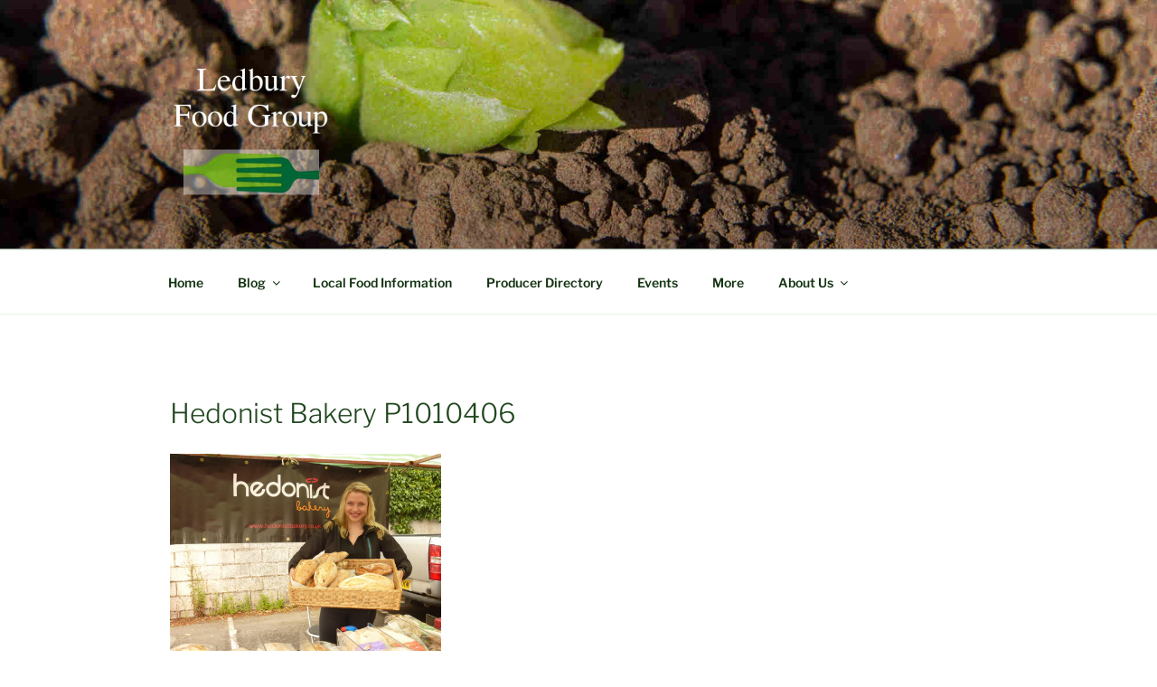

--- FILE ---
content_type: text/html; charset=utf-8
request_url: https://www.google.com/recaptcha/api2/aframe
body_size: 267
content:
<!DOCTYPE HTML><html><head><meta http-equiv="content-type" content="text/html; charset=UTF-8"></head><body><script nonce="w8eigRl6tZvX9X0S2Vlycg">/** Anti-fraud and anti-abuse applications only. See google.com/recaptcha */ try{var clients={'sodar':'https://pagead2.googlesyndication.com/pagead/sodar?'};window.addEventListener("message",function(a){try{if(a.source===window.parent){var b=JSON.parse(a.data);var c=clients[b['id']];if(c){var d=document.createElement('img');d.src=c+b['params']+'&rc='+(localStorage.getItem("rc::a")?sessionStorage.getItem("rc::b"):"");window.document.body.appendChild(d);sessionStorage.setItem("rc::e",parseInt(sessionStorage.getItem("rc::e")||0)+1);localStorage.setItem("rc::h",'1769674240911');}}}catch(b){}});window.parent.postMessage("_grecaptcha_ready", "*");}catch(b){}</script></body></html>

--- FILE ---
content_type: text/css
request_url: https://www.ledburyfoodgroup.org/wp-content/themes/twentyseventeen-child/style.css?ver=20251202
body_size: 701
content:
/*
Theme Name:     lfg 20seventeen
Theme URI:      http://example.com/
Description:    Child theme for the twentyseventeen theme
Author:         Your name here
Author URI:     http://example.com/about/
Template:       twentyseventeen                            
Version:        0.1.0
*/


/* Change font in site title and remove uppercase transform */


.custom-logo-link img {
	display: inline-block;
	max-height: 180px !important;
	width: auto;
}


/* Copyright alignment in the footer */
.copyright {
	text-align: center;
	padding: 1.5em 3em;
}

/* Calendar colours */
.fc-day-grid-event {
    margin: 1px 2px 0;
    padding: 0 1px;
	background-color: #056839 !important;
	border-color: #056839 !important;
}
.fc-event {
    border: 1px solid #056839 !important;
    background-color: #056839 !important;
    color: #fff;
    font-size: .85em;
    cursor: default;
}




/* Single Post - make page width slighly wider than twenty seventeen's 740 */

.single-post:not(.has-sidebar) #primary,
.page.page-one-column #primary,
.archive.page-one-column:not(.has-sidebar) .page-header,
.archive.page-one-column:not(.has-sidebar) #primary {
	margin-left: auto !important;
	margin-right: auto !important;
	max-width: 1200px !important;
}

@media {

	.page-one-column .panel-content .wrap {
		max-width: 1000px !important;
	}

    .site-main-full-width {
        margin: 0 0 0 0 !important;
    }
}



@media screen and ( min-width: 48em ) {

	/* Pages - reduced height entry-header for when an ad banner is inserted */

	.page.page-one-column .ab-entry-header {
		margin-bottom: 2em !important;
	}

	.site-footer .widget-column.footer-widget-1 {
		float: left;
		width: 46% !important;
	}

	.site-footer .widget-column.footer-widget-2 {
		float: right;
		width: 46% !important;
	}

	.site-info {
		padding: 0.7em 0 0;
		width: 100% !important;
	}


}


